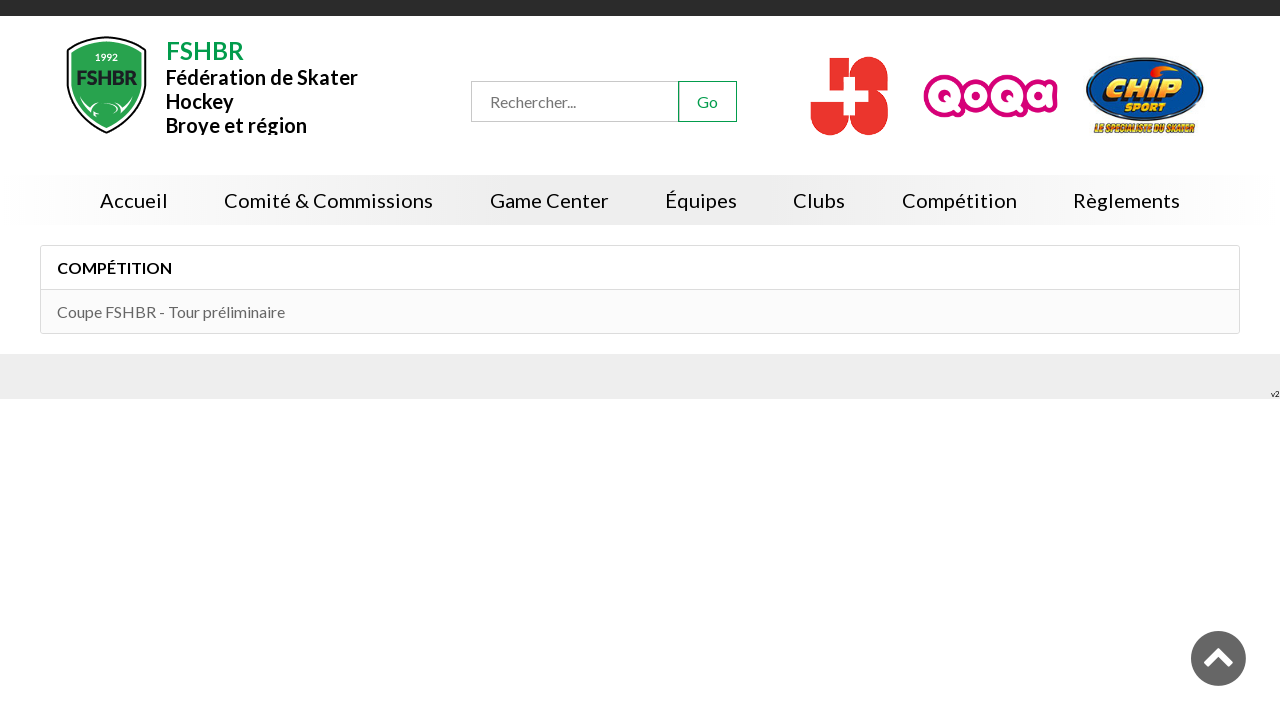

--- FILE ---
content_type: text/html; charset=UTF-8
request_url: https://fshbr.ch/competitions-list?t=calendar&c=cup
body_size: 4548
content:
<!--
  @template_name = accueil
  @author = Versant Web Communication
  @date_modification = 13.10.2016
-->



















<!DOCTYPE html>
<html xmlns=http://www.w3.org/1999/xhtml xml:lang="fr" lang="fr">
  <head>
    <meta name="csrf-token" content="gCNy6yLnSZy4gT9au9s4M5E3ImN07nNXGPTUO7El">
    <meta name="site_url" content="https://fshbr.ch/">
    <meta name="theme_url" content="themes/fsih/">
    <meta charset="utf-8">

    
    <script src="//ajax.googleapis.com/ajax/libs/jquery/3.7.1/jquery.min.js"></script>

    <script>
              function updateWindowsWidth(){
                var windowWidth = window.innerWidth || document.documentElement.clientWidth || document.body.clientWidth;

                $.ajaxSetup({
                    headers: {
                        'X-CSRF-TOKEN': 'gCNy6yLnSZy4gT9au9s4M5E3ImN07nNXGPTUO7El'
                    }
                });

                var formData = {
                  name: 'window_width',
                  value: windowWidth
                }
                $.ajax({
                  type: 'POST',
                  url: '/addToSession',
                  data: formData,
                  dataType: 'html',
                  success: function (data) {location.reload(true);}
                });
              }

              // updateWindowsWidth();
              // setTimeout(updateWindowsWidth, 2000);
            </script>
    <meta http-equiv=content-Type content=text/html; charset=utf-8 />
    <meta http-equiv=X-UA-Compatible content=IE=edge>

    <title></title>

    <meta name="viewport" content="width=device-width, initial-scale=1, minimum-scale=1, maximum-scale=1">
    <meta name="description" lang="fr" content="" />
    <meta name="keywords" lang="fr" content="" />
    
    
    <meta name="robots" content="noodp">

    

    <link type=text/plain rel=author href="themes/fsih/humans.txt" />

    <base href='https://fshbr.ch/' />

          <link rel="apple-touch-icon" sizes="76x76" href="https://fshbr.ch/apple-touch-icon_fshbr.png">
      <link rel="icon" type="image/png" sizes="32x32" href="https://fshbr.ch/favicon-32x32_fshbr.png">
      <link rel="icon" type="image/png" sizes="16x16" href="https://fshbr.ch/favicon-16x16_fshbr.png">
      <link rel="manifest" href="/manifest_fshbr.json">
      <link rel="mask-icon" href="/safari-pinned-tab_fshbr.svg" color="#5bbad5">
      <meta name="theme-color" content="#ffffff">
    
    <!--[if IE]><link rel="shortcut icon" type="image/x-icon" href="favicon.ico" /><![endif]-->
    <link rel="icon" type="image/png" href="favicon.png" />

    
    
                              <link rel='alternate' hreflang='fr' href='https://fshbr.ch/competitions-list' />
                
          <link rel="canonical" href="https://fshbr.ch/competitions-list" />
    
    <script src="/themes/fsih/scripts/functions.js"></script>
    
    
    
    <link rel="stylesheet" href="/themes/fsih/scripts/jquery-nice-select-1.1.0/css/nice-select.css">

    
      
    
    <link rel="stylesheet" type="text/css" href="/themes/fsih/css/default.css?id=eca67b0a030f80552a15d694e3f465c5">



    

    
                <link rel="stylesheet" type="text/css" href="themes/fsih/css/default.css">
    
    <link rel="stylesheet" type="text/css" href="themes/fsih/css/print.css">

    <link rel="stylesheet" href="themes/fsih/font/font-awesome-4.6.3/css/font-awesome.min.css">
    <link rel="stylesheet" href="themes/fsih/scripts/Swiper/dist/css/swiper.min.css">
    <link rel="stylesheet" href="themes/fsih/scripts/calendar/dist/css/datepicker.min.css">
    
    <link rel="stylesheet" type="text/css" href="themes/fsih/scripts/tipped-4.5.7-light/css/tipped/tipped.css" />

    
    <style type="text/css">
          </style>
      
    <!--[if IE]>
    <script type=\"text/javascript\">
      (function(){
        var html5elmeents = \"address|article|aside|audio|canvas|command|datalist|details|dialog|figure|figcaption|footer|header|hgroup|keygen|mark|meter|menu|nav|progress|ruby|section|time|video\".split(\"|\");
  
        for(var i = 0; i < html5elmeents.length; i++){
          document.createElement(html5elmeents[i]);
        }
      })();
    </script>
    <![endif]-->

    
    

          
          

    
        

    
        
        

    
    
        <!-- Global site tag (gtag.js) - Google Analytics -->
        <script async src="https://www.googletagmanager.com/gtag/js?id=UA-109588101-1"></script>
        <script>
          window.dataLayer = window.dataLayer || [];
          function gtag(){dataLayer.push(arguments);}
          gtag('js', new Date());

          gtag('config', 'UA-109588101-1');
        </script>
        

    
        

  </head>

  <body class='antialiased font-base font-display template-accueil page-competitions-list     '>
    
    
        
        
        <!-- Pour savoir lorsque l'on change de type de support (utilisé pour la détection via javascript) -->
        <div class="media_query_value"></div>
        
            <div class="main_sponsors main_sponsor--left hide_fshbr">
        <div class='miki_edit drag-container' data-mikiEditType='box' data-mikiEditId='1' data-mikiEditLang='fr'><div class="full-editable drag"></div></div>    </div>

    <div class="main_sponsors main_sponsor--right hide_fshbr">
        <div class='miki_edit drag-container' data-mikiEditType='box' data-mikiEditId='2' data-mikiEditLang='fr'><div class="full-editable drag"></div></div>    </div>

    <header>
        <nav class="secondaire">
   
</nav>
        <div class="language-switcher">
                </div>

<div class="header fsih">
    <div class="header-col1">
        <div><a class='logo fsih' href="https://fshbr.ch/"></a></div>
        <img class="b_hockey" src="themes/fsih/images/b_hockey.png">
        <div class="sponsors">
            
                        
        </div>
    </div>

    <div class="header-col2">
        <form method="post" action="https://fshbr.ch/search" class="form-horizontal form-search"
            enctype="multipart/form-data">
            <input type="hidden" name="_token" value="gCNy6yLnSZy4gT9au9s4M5E3ImN07nNXGPTUO7El" autocomplete="off">
            <input type="text" name="search" value="" placeholder="Rechercher..." />
            <input type="submit" class="button1" value="Go">
        </form>
        <div class="sponsors">
            
                        
        </div>
    </div>

    <div class="header-col3">
        <div class="sponsors">
            
                        
        </div>

        
    </div>
</div>

<div class="header fshbr">
    <a class='logo fshbr' href="https://fshbr.ch/"><span class='logo-title'>FSHBR</span><br>Fédération de Skater
        Hockey<br>Broye et région</a>
    <a class='logo fsih' href="https://fshbr.ch/"></a>
    <img class="b_hockey" src="themes/fsih/images/b_hockey.png">

    <form method="post" action="https://fshbr.ch/search" class="form-horizontal form-search"
        enctype="multipart/form-data">
        <input type="hidden" name="_token" value="gCNy6yLnSZy4gT9au9s4M5E3ImN07nNXGPTUO7El" autocomplete="off">
        <input type="text" name="search" value="" placeholder="Rechercher..." />
        <input type="submit" class="button1" value="Go">
    </form>

    <div class="sponsor">
        <a href="https://www.jugendundsport.ch/fr/home.html" target="_blank" class="fixed"><img
                src="themes/fsih/images/js.png" style="max-width: 100%;"></a>

                    <div class='miki_edit drag-container' data-mikiEditType='box' data-mikiEditId='3' data-mikiEditLang='fr'><div class="full-editable drag" data-dashlane-rid="54c33ab5176953be"><a title="Sponsors Chip Sport" rel="noopener noreferrer" href="http://www.chip-sport.com/" target="_blank"><img src="themes/fsih/images/sponsors-chip-sport.jpg" alt=""></a> <a title="Sponsors Qoqa" rel="noopener noreferrer" href="https://qoqa.ch/" target="_blank"><img src="../images/qoqa.png" alt="qoqa">&nbsp;</a></div></div>            
            
            </div>
</div>


<script>
    // pour mélanger des éléments du DOM

    if ($(".miki_edition_save").length == 0) {
        (function($) {

            $.fn.shuffle = function() {

                var allElems = this.get(),
                    getRandom = function(max) {
                        return Math.floor(Math.random() * max);
                    },
                    shuffled = $.map(allElems, function() {
                        var random = getRandom(allElems.length),
                            randEl = $(allElems[random]).clone(true)[0];
                        allElems.splice(random, 1);
                        return randEl;
                    });

                this.each(function(i) {
                    $(this).replaceWith($(shuffled[i]));
                });

                return $(shuffled);
            };

        })(jQuery);

        // mélange les sponsors et n'affiche que les 3 premiers
        // $randomSponsors = $(".header .header-col3 .sponsor a:not(.fixed)");
                    $randomSponsors = $(".header .sponsor a:not(.fixed)");
        
        $randomSponsors = $randomSponsors.shuffle();
        // $randomSponsors.slice(0, 3).show();
        $randomSponsors.slice(0, 2).show();

        setInterval(() => {
            $randomSponsors = $randomSponsors.shuffle();
            $randomSponsors.hide();
            $randomSponsors.slice(0, 2).show();
        }, "5000");
    }
</script>

        <div class="link_to_menu">
    <nav class="main_menu js-menu sliding-menu-content cl-effect-20" id="main_menu">
        <ul>
            
                <li class='inactive'>
        
                                    <a href='https://fshbr.ch/'><span>Accueil</span></a>
                
                </li>

            
                <li class='inactive'>
        
                                    <a href='https://fshbr.ch/comite-commissions'><span>Comité &amp; Commissions</span></a>
                
                </li>

            
                <li class='inactive'>
        
                                    <a href='https://fshbr.ch/game-center'><span>Game Center</span></a>
                
                </li>

            
                <li class='inactive'>
        
                                    <a href='https://fshbr.ch/teams'><span>Équipes</span></a>
                
                </li>

            
                <li class='inactive'>
        
                                    <a href='https://fshbr.ch/clubs'><span>Clubs</span></a>
                
                </li>

            
                <li class='inactive'>
        
                                    
                    <a href='https://fshbr.ch/calendrier'><span>Compétition</span><i class="children fa fa-plus-square-o lu"></i></a>

                    <ul>
                    
                                            <li class='inactive'><a href='https://fshbr.ch/calendrier'><span>calendar</span></a>
                            
                                                            <ul>
                                                                            <li class='inactive'><a href='https://fshbr.ch/competitions-list?t=calendar&c=championship' class='pu'><span>Championnat</span></a></li>
                                                                            <li class='inactive'><a href='https://fshbr.ch/competitions-list?t=calendar&c=playoff' class='pu'><span>Play-offs / Play-out</span></a></li>
                                                                            <li class='inactive'><a href='https://fshbr.ch/competitions-list?t=calendar&c=cup' class='pu'><span>Coupe</span></a></li>
                                                                    </ul>
                                                    </li>
                                            <li class='inactive'><a href='https://fshbr.ch/classement'><span>Classement</span></a>
                            
                                                            <ul>
                                                                            <li class='inactive'><a href='https://fshbr.ch/competitions-list?t=ranking&c=championship' class='pu'><span>Championnat</span></a></li>
                                                                            <li class='inactive'><a href='https://fshbr.ch/competitions-list?t=ranking&c=playoff' class='pu'><span>Play-offs / Play-out</span></a></li>
                                                                            <li class='inactive'><a href='https://fshbr.ch/competitions-list?t=ranking&c=cup' class='pu'><span>Coupe</span></a></li>
                                                                    </ul>
                                                    </li>
                                            <li class='inactive'><a href='https://fshbr.ch/statistiques'><span>Statistiques</span></a>
                            
                                                            <ul>
                                                                            <li class='inactive'><a href='https://fshbr.ch/competitions-list?t=statistiques&c=championship' class='pu'><span>Championnat</span></a></li>
                                                                            <li class='inactive'><a href='https://fshbr.ch/competitions-list?t=statistiques&c=playoff' class='pu'><span>Play-offs / Play-out</span></a></li>
                                                                            <li class='inactive'><a href='https://fshbr.ch/competitions-list?t=statistiques&c=cup' class='pu'><span>Coupe</span></a></li>
                                                                    </ul>
                                                    </li>
                                            <li class='inactive'><a href='https://fshbr.ch/sanctions'><span>Sanctions</span></a>
                            
                                                    </li>
                    
                    </ul>
                
                </li>

            
                <li class='inactive'>
        
                                    <a href='https://fshbr.ch/reglements'><span>Règlements</span></a>
                
                </li>

            
       
        </ul>
    </nav>
</div>

<a href="javascript:void(0);" class="menu_navigation js-menu-trigger sliding-menu-button"><i class="fa fa-bars fa-2x" aria-hidden="true"></i></a>
<div class="js-menu-screen sliding-menu-fade-screen"></div>    </header>

    <div class='content-container'>

        

        
                    <table class="tables" style="margin: 20px 0;">
	<thead>
		<tr>
			<th>Compétition</th>
			
		</tr>
	</thead>
	<tbody>

				    		        
		   	<tr>
				<td><a href="https://fshbr.ch/calendrier/c/8">Coupe FSHBR - Tour préliminaire</a></td>
				
		   	</tr>
			</tbody>
</table>                

    </div>


    <footer>
        <div class="background-footer">
    <div class="footer-logo">
        <div class='miki_edit drag-container' data-mikiEditType='box' data-mikiEditId='6' data-mikiEditLang='fr'><div class="full-editable drag"></div>
<div class="full-editable drag" style="position: relative; z-index: 10; left: 0px; top: 0px;"></div></div>    </div>
    <div class="contact">
        <div class='miki_edit drag-container' data-mikiEditType='box' data-mikiEditId='7' data-mikiEditLang='fr'><div class="full-editable drag" data-dashlane-rid="ce43217cbd89a819"></div></div>    </div>
    
</div>
<div style="margin-top:10px; font-size:6pt; text-align: right;">v2</div>    </footer>

    <div class="to-top">
        <a href="#" class="fa-stack fa-2x">
            <i class="fa fa-circle fa-stack-2x"></i>
            <i class="fa fa-chevron-up fa-stack-1x fa-inverse"></i>
        </a>
    </div>
        

        <script src="/themes/fsih/scripts/miki_init.js"></script>
        
        <script src="/scripts/nice-select/jquery.nice-select.min.js"></script>

        <script>
          miki_init();
          
          // met à jour le tab index des champs du formulaire
          function updateTabIndex(){
            var index = 1;
            $("form").each(function(){
              var $form = $(this);
              $form.find(':input').each(function(){
                $(this).attr('tabIndex', index ++);
              });
            });
          }
          
          $(document).ready(function() {
            // met à jour le tab index des champs du formulaire
            updateTabIndex();
            
            // gère les nice select
            $('select.nice').niceSelect();
            
            // pour les fancybox
            // $(".fancybox").fancybox();
            
            // ouvre une nouvelle fenêtre pour tous les liens du menu qui sont un lien externe
            $(".main_menu a[href*='http']:not([href*='https://fshbr.ch/'])").attr('target', '_blank');

          });


          // pour l'ajout d'une stat de téléchargement sur les documents
          $('.document a').click(function(){
            $document = $(this).parents('.document').first();
            document_id = $document.data('element-id');
            $.post("/api/document/" + document_id + "/add_stat");
          });

          // pour prendre une capture d'écran de la page
          $('#mikiedit-screenshot').on('click', function(e){
            e.preventDefault();
            var location = $(this).attr('href');
            var url = location + '?url=' + window.location.href + '&height=' + $(document).height() + '&width=' + $(document).width();
            var win = window.open(url, '_blank');
            win.focus();
            return false;
          });
        </script>

    
    
                                    <!-- Start cookieyes banner --> <script id="cookieyes" type="text/javascript" src="https://cdn-cookieyes.com/client_data/99632bc717cdb6058a5375ac/script.js"></script><!-- End cookieyes banner -->
                      
                  

              
    <script src="themes/fsih/scripts/tipped-4.5.7-light/js/tipped/tipped.js"></script>

              </body>
</html>

--- FILE ---
content_type: text/css
request_url: https://fshbr.ch/themes/fsih/scripts/tipped-4.5.7-light/css/tipped/tipped.css
body_size: 2691
content:
/*
 * Tipped - A Complete Javascript Tooltip Solution - v4.5.7
 * (c) 2012-2016 Nick Stakenburg
 *
 * http://www.tippedjs.com
 *
 * License: http://www.tippedjs.com/license
 */

.tpd-tooltip {
  position: absolute;
}

/* Fix for CSS frameworks that don't keep the use of box-sizing: border-box
   within their own namespace */
.tpd-tooltip,
.tpd-tooltip [class^="tpd-"] {
  -webkit-box-sizing: content-box;
  -moz-box-sizing: content-box;
  box-sizing: content-box;
}

/* Content */
.tpd-content-wrapper {
  position: absolute;
  top: 0;
  left: 0;
  float: left;
  width: 100%;
  height: 100%;
  overflow: hidden;
}
.tpd-content-spacer,
.tpd-content-relative,
.tpd-content-relative-padder {
  float: left;
  position: relative;
}
.tpd-content-relative {
  width: 100%;
}

.tpd-content {
  float: left;
  clear: both;
  position: relative;
  padding: 10px;
  font-size: 11px;
  line-height: 16px;
  color: #fff;
}
.tpd-has-inner-close .tpd-content-relative .tpd-content { padding-right: 0 !important; }
.tpd-tooltip .tpd-content-no-padding { padding: 0 !important; }

.tpd-title-wrapper {
  float: left;
  position: relative;
  overflow: hidden;
}
.tpd-title-spacer {
  float: left;
}
.tpd-title-relative,
.tpd-title-relative-padder {
  float: left;
  position: relative;
}
.tpd-title-relative { width: 100%; }
.tpd-title {
  float: left;
  position: relative;
  font-size: 11px;
  line-height: 16px;
  padding: 10px;
  font-weight: bold;
  text-transform: uppercase;
  color: #fff;
}
.tpd-has-title-close .tpd-title { padding-right: 0 !important; }
.tpd-close {
  position: absolute;
  top: 0;
  right: 0;
  width: 28px;
  height: 28px;
  cursor: pointer;
  overflow: hidden;
  color: #fff;
}
.tpd-close-icon {
  float: left;
  font-family: Arial, Baskerville, monospace;
  font-weight: normal;
  font-style: normal;
  text-decoration: none;
  width: 28px;
  height: 28px;
  font-size: 28px;
  line-height: 28px;
  text-align: center;
}


/* Skin */
.tpd-skin {
  position: absolute;
  top: 0;
  left: 0;
}

.tpd-frames {
  position: absolute;
  top: 0;
  left: 0;
}
.tpd-frames .tpd-frame {
  float: left;
  width: 100%;
  height: 100%;
  clear: both;
  display: none;
}

.tpd-visible-frame-top .tpd-frame-top { display: block; }
.tpd-visible-frame-bottom .tpd-frame-bottom { display: block; }
.tpd-visible-frame-left .tpd-frame-left { display: block; }
.tpd-visible-frame-right .tpd-frame-right { display: block; }

.tpd-backgrounds {
  position: absolute;
  top: 0;
  left: 0;
  width: 100%;
  height: 100%;
  -webkit-transform-origin: 0% 0%;
  transform-origin: 0% 0%;
}
.tpd-background-shadow {
  position: absolute;
  top: 0;
  left: 0;
  width: 100%;
  height: 100%;
  background-color: transparent;
  pointer-events: none;
}
.tpd-no-shadow .tpd-skin .tpd-background-shadow { box-shadow: none !important; }

.tpd-background-box {
  position: absolute;
  top: 0;
  left: 0;
  height: 100%;
  width: 100%;
  overflow: hidden;
}
/* only the top background box should be shown when not using a stem */
.tpd-no-stem .tpd-background-box,
.tpd-no-stem .tpd-shift-stem { display: none; }
.tpd-no-stem .tpd-background-box-top { display: block; }

.tpd-background-box-shift,
.tpd-background-box-shift-further {
  position: relative;
  float: left;
  width: 100%;
  height: 100%;
}
.tpd-background {
  border-radius: 10px;
  float: left;
  clear: both;
  background: none;
  -webkit-background-clip: padding-box; /* Safari */
  background-clip: padding-box; /* IE9+, Firefox 4+, Opera, Chrome */
  border-style: solid;
  border-width: 1px;
  border-color: #282828;
  border-color: rgba(255,255,255,.1); /* opacity here bugs out in firefox, .tpd-background-content should have no opacity if this opacity is less than 1 */
}
.tpd-background-loading { display: none; }
/* no radius */
.tpd-no-radius .tpd-skin .tpd-frames .tpd-frame .tpd-backgrounds .tpd-background { border-radius: 0; }
.tpd-background-title {
  float: left;
  clear: both;
  width: 100%;
  background-color: #282828;
}
.tpd-background-content {
  float: left;
  clear: both;
  width: 100%;
  background-color: #282828;
}
.tpd-background-border-hack {
  position: absolute;
  top: 0;
  left: 0;
  width: 100%;
  height: 100%;
  border-style: solid;
}

.tpd-background-box-top { top: 0; }
.tpd-background-box-bottom { bottom: 0; }
.tpd-background-box-left { left: 0; }
.tpd-background-box-right { right: 0; }

/* iframeshim IE6 */
.tpd-iframeshim {
  position: absolute;
  top: 0;
  left: 0;
  width: 100%;
  height: 100%;
  margin: 0;
  padding: 0;
  zoom: 1;
  filter: alpha(opacity=0);
  opacity: 0;
}

/* Skin / Stems */
.tpd-shift-stem {
  position: absolute;
  top: 0;
  left: 0;
  overflow: hidden;
}
.tpd-shift-stem-side {
  position: absolute;
}
.tpd-frame-top .tpd-shift-stem-side,
.tpd-frame-bottom .tpd-shift-stem-side { width: 100%; }
.tpd-frame-left .tpd-shift-stem-side,
.tpd-frame-right .tpd-shift-stem-side { height: 100%; }

.tpd-stem {
  position: absolute;
  top: 0;
  left: 0;
  overflow: hidden; /* shows possible invalid subpx rendering */
  width: 16px; /* best cross browser stem: width = 2 x height (90deg angle) */
  height: 8px;
  margin-left: 3px; /* space from the side */
  margin-top: 2px; /* space between target and stem */
  -webkit-transform-origin: 0% 0%;
  transform-origin: 0% 0%;
}
/* remove margins once we're done measuring */
.tpd-tooltip .tpd-skin .tpd-frames .tpd-frame .tpd-shift-stem .tpd-stem-reset { margin: 0 !important; }

.tpd-stem-spacer {
  position: absolute;
  top: 0;
  left: 0;
  width: 100%;
  height: 100%;
}
.tpd-stem-reset .tpd-stem-spacer { margin-top: 0; }

.tpd-stem-point {
  width: 100px;
  position: absolute;
  top: 0;
  left: 50%;
}
.tpd-stem-downscale,
.tpd-stem-transform {
  float: left;
  width: 100%;
  height: 100%;
  -webkit-transform-origin: 0% 0%;
  transform-origin: 0% 0%;
  position: relative;
}

.tpd-stem-side {
  width: 50%;
  height: 100%;
  float: left;
  position: relative;
  overflow: hidden;
}
.tpd-stem-side-inversed {
  -webkit-transform: scale(-1,1);
  transform: scale(-1,1);
}
.tpd-stem-triangle {
  width: 0;
  height: 0;
  border-bottom-style: solid;
  border-left-color: transparent;
  border-left-style: solid;
  position: absolute;
  top: 0;
  left: 0;
}
.tpd-stem-border {
  width: 20px;
  height: 100%;
  position: absolute;
  top: 0;
  left: 50%;
  background-color: #fff; /* will become transparent */
  border-right-color: #fff;
  border-right-style: solid;
  border-right-width: 0;
}

.tpd-stem-border-corner {
  position: absolute;
  top: 0;
  left: 50%;
  height: 100%;
  border-right-style: solid;
  border-right-width: 0;
}

/* fixes rendering issue in IE */
.tpd-stem * { z-index: 0; zoom: 1; }

/* used by IE < 9 */
.tpd-stem-border-center-offset,
.tpd-stem-border-center-offset-inverse {
  float: left;
  position: relative;
  width: 100%;
  height: 100%;
  overflow: hidden;
}
.tpd-stem-notransform {
  float: left;
  width: 100%;
  height: 100%;
  position: relative;
}
.tpd-stem-notransform .tpd-stem-border {
  height: 100%;
  position: relative;
  float: left;
  top: 0;
  left: 0;
  margin: 0;
}
.tpd-stem-notransform .tpd-stem-border-center {
  position: absolute;
}
.tpd-stem-notransform .tpd-stem-border-corner {
  background: #fff;
  border: 0;
  top: auto;
  left: auto;
}
.tpd-stem-notransform .tpd-stem-border-center,
.tpd-stem-notransform .tpd-stem-triangle {
  height: 0;
  border: 0;
  left: 50%;
}

/* transformations for left/right/bottom */
.tpd-stem-transform-left {
  -webkit-transform: rotate(-90deg) scale(-1,1);
  transform: rotate(-90deg) scale(-1,1);
}
.tpd-stem-transform-right {
  -webkit-transform: rotate(90deg) translate(0, -100%);
  transform: rotate(90deg) translate(0, -100%);
}
.tpd-stem-transform-bottom {
  -webkit-transform: scale(1,-1) translate(0, -100%);
  transform: scale(1,-1) translate(0, -100%);
}


/* Spinner */
.tpd-spinner {
  position: absolute;
  top: 50%;
  left: 50%;
  width: 46px;
  height: 36px;
}
.tpd-spinner-spin {
  position: relative;
  float: left;
  margin: 8px 0 0 13px;
  text-indent: -9999em;
  border-top: 2px solid rgba(255, 255, 255, 0.2);
  border-right: 2px solid rgba(255, 255, 255, 0.2);
  border-bottom: 2px solid rgba(255, 255, 255, 0.2);
  border-left: 2px solid #fff;
  -webkit-animation: tpd-spinner-animation 1.1s infinite linear;
  animation: tpd-spinner-animation 1.1s infinite linear;
  box-sizing: border-box !important;
}
.tpd-spinner-spin,
.tpd-spinner-spin:after {
  border-radius: 50%;
  width: 20px;
  height: 20px;
}
@-webkit-keyframes tpd-spinner-animation {
  0% { -webkit-transform: rotate(0deg); transform: rotate(0deg); }
  100% { -webkit-transform: rotate(360deg); transform: rotate(360deg); }
}
@keyframes tpd-spinner-animation {
  0% { -webkit-transform: rotate(0deg); transform: rotate(0deg); }
  100% { -webkit-transform: rotate(360deg); transform: rotate(360deg); }
}

/* show the loader while loading and hide all the content */
.tpd-is-loading .tpd-content-wrapper,
.tpd-is-loading .tpd-title-wrapper { display: none; }
.tpd-is-loading .tpd-background { display: none; }
.tpd-is-loading .tpd-background-loading { display: block; }



/* Resets while measuring content */
.tpd-tooltip-measuring {
  top: 0;
  left: 0;
  position: absolute;
  max-width: 100%;
  width: 100%;
}
.tpd-tooltip-measuring .tpd-skin,
.tpd-tooltip-measuring .tpd-spinner {
  display: none;
}

.tpd-tooltip-measuring .tpd-content-wrapper,
.tpd-tooltip-measuring .tpd-title-wrapper { display: block; }


/* Links */
.tpd-tooltip a,
.tpd-tooltip a:hover { color: #808080; text-decoration: underline; }
.tpd-tooltip a:hover { color: #6c6c6c; }


/*
 * Sizes
 */
/* x-small */
.tpd-size-x-small .tpd-content,
.tpd-size-x-small .tpd-title {
  padding: 7px 8px;
  font-size: 10px;
  line-height: 15px;
}
.tpd-size-x-small .tpd-background { border-radius: 5px; }
.tpd-size-x-small .tpd-stem {
  width: 12px;
  height: 6px;
  margin-left: 4px;
  margin-top: 2px; /* space between target and stem */
}
.tpd-size-x-small.tpd-no-radius .tpd-stem { margin-left: 7px; }
.tpd-size-x-small .tpd-close { margin-bottom: 1px; }
.tpd-size-x-small .tpd-spinner {
  width: 35px;
  height: 29px;
}
.tpd-size-x-small .tpd-spinner-spin { margin: 6px 0 0 9px; }
.tpd-size-x-small .tpd-spinner-spin,
.tpd-size-x-small .tpd-spinner-spin:after {
  width: 17px;
  height: 17px;
}

/* small */
.tpd-size-small .tpd-content,
.tpd-size-small .tpd-title {
  padding: 8px;
  font-size: 10px;
  line-height: 16px;
}
.tpd-size-small .tpd-background { border-radius: 6px; }
.tpd-size-small .tpd-stem {
  width: 14px;
  height: 7px;
  margin-left: 5px;
  margin-top: 2px; /* space between target and stem */
}
.tpd-size-small.tpd-no-radius .tpd-stem { margin-left: 8px; }
.tpd-size-small .tpd-close { margin: 2px 1px; }
.tpd-size-small .tpd-spinner {
  width: 42px;
  height: 32px;
}
.tpd-size-small .tpd-spinner-spin { margin: 7px 0 0 13px; }
.tpd-size-small .tpd-spinner-spin,
.tpd-size-small .tpd-spinner-spin:after {
  width: 18px;
  height: 18px;
}


/* medium (default) */
.tpd-size-medium .tpd-content,
.tpd-size-medium .tpd-title {
  padding: 10px;
  font-size: 11px;
  line-height: 16px;
}
.tpd-size-medium .tpd-background { border-radius: 8px; }
.tpd-size-medium .tpd-stem {
  width: 16px;      /* best cross browser stem width is 2xheight, for a 90deg angle */
  height: 8px;
  margin-left: 6px; /* space from the side */
  margin-top: 2px; /* space between target and stem */
}
.tpd-size-medium.tpd-no-radius .tpd-stem { margin-left: 10px; }
.tpd-size-medium .tpd-close { margin: 4px 2px; }
/* ideal spinner dimensions don't cause movement op top and
   on the stem when switching to text using position:'topleft' */
.tpd-size-medium .tpd-spinner {
  width: 50px;
  height: 36px;
}
.tpd-size-medium .tpd-spinner-spin { margin: 8px 0 0 15px; }
.tpd-size-medium .tpd-spinner-spin,
.tpd-size-medium .tpd-spinner-spin:after {
  width: 20px;
  height: 20px;
}


/* large */
.tpd-size-large .tpd-content,
.tpd-size-large .tpd-title {
  padding: 10px;
  font-size: 13px;
  line-height: 18px;
}
.tpd-size-large .tpd-background { border-radius: 8px; }
.tpd-size-large .tpd-stem {
  width: 18px;
  height: 9px;
  margin-left: 7px;
  margin-top: 2px; /* space between target and stem */
}
.tpd-size-large.tpd-no-radius .tpd-stem { margin-left: 10px; }
.tpd-size-large .tpd-close { margin: 5px 2px 5px 2px; }
.tpd-size-large .tpd-spinner {
  width: 54px;
  height: 38px;
}
.tpd-size-large .tpd-spinner-spin { margin: 9px 0 0 17px; }
.tpd-size-large .tpd-spinner-spin,
.tpd-size-large .tpd-spinner-spin:after {
  width: 20px;
  height: 20px;
}



/* Skins */
/* default (dark) */
.tpd-skin-dark .tpd-content,
.tpd-skin-dark .tpd-title,
.tpd-skin-dark .tpd-close { color: #fff; }
.tpd-skin-dark .tpd-background-content,
.tpd-skin-dark .tpd-background-title {
  background-color: #282828;
}
.tpd-skin-dark .tpd-background {
  border-width: 1px;
  border-color: #282828;
  border-color: rgba(255,255,255,.1);
}
/* line below the title */
.tpd-skin-dark .tpd-title-wrapper { border-bottom: 1px solid #404040; }
/* spinner */
.tpd-skin-dark .tpd-spinner-spin {
  border-color: rgba(255,255,255,.2);
  border-left-color: #fff;
}
/* links */
.tpd-skin-dark a { color: #ccc; }
.tpd-skin-dark a:hover { color: #c0c0c0; }

